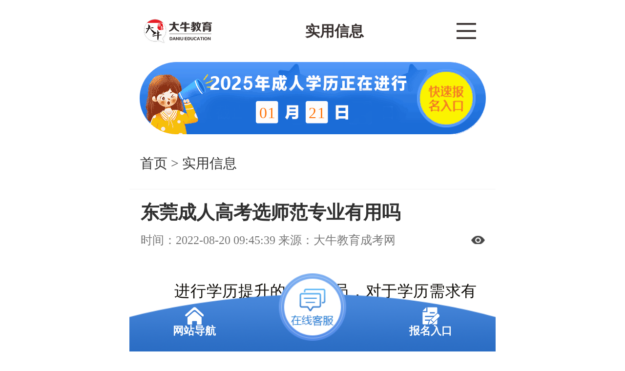

--- FILE ---
content_type: text/html
request_url: https://m.gz-chengkao.com/shiyongxinxi/16867.htm
body_size: 8692
content:
<!DOCTYPE html>
<html>

<head>
	<meta charset="utf-8">
	<meta http-equiv="X-UA-Compatible" content="IE=edge,chrome=1">
	<meta name="renderer" content="webkit">
	<meta content="width=device-width, initial-scale=1.0, maximum-scale=1.0, user-scalable=no" name="viewport" />
	<meta http-equiv="Cache-Control" content="no-transform" />
	<meta http-equiv="Cache-Control" content="no-siteapp" />
	<meta name="apple-mobile-web-app-capable" content="yes" />
	<meta name="apple-mobile-web-app-status-bar-style" content="black" />
	<meta name="format-detection" content="telephone=no" />
	<meta name="applicable-device" content="mobile">
	<link rel="canonical" href="https://www.gz-chengkao.com/shiyongxinxi/16867.htm">
	<meta property="og:type" content="article" />
    <meta property="og:image" content="https://www.gz-chengkao.com/uploads/allimg/220820/5_220820094822_1.jpg"/>
	<meta property="og:release_date" content="2022-08-20 09:45:39" />
	<meta property="og:title" content="东莞成人高考选师范专业有用吗_大牛教育成考网" />
	<meta property="og:description" content="东莞成人高考选师范专业是有用的，取得学历是国家认可，学信网能够查询，可报考相关格证，在考公、就业、考研等方面可发挥相应学历作用" />
	<meta property="article:author" content="大牛教育成考网" />
	<meta property="article:published_time"
		content="2022-08-20 09:45:39+08:00" />
	<meta property="article:published_first"
		content="大牛教育成考网,https://m.gz-chengkao.com/shiyongxinxi/16867.htm" />
	<title>东莞成人高考选师范专业有用吗_大牛教育成考网</title>
	<meta name="keywords" content="东莞成人高考,成人高考学历,成考师范专业" />
	<meta name="description" content="东莞成人高考选师范专业是有用的，取得学历是国家认可，学信网能够查询，可报考相关格证，在考公、就业、考研等方面可发挥相应学历作用" />
	<meta name="location" content="province=广东;city=广州;"/>
	<link rel="stylesheet" type="text/css" href="https://robotres.daniujiaoyu.com/gz_chengkao-com/wap/public/20220213/css/reset.css" />
	<link rel="stylesheet" type="text/css" href="https://robotres.daniujiaoyu.com/gz_chengkao-com/wap/public/20220213/css/flex.css" />
	<link rel="stylesheet" type="text/css" href="https://robotres.daniujiaoyu.com/gz_chengkao-com/wap/public/20220213/css/swiper.min.css" />
	<link rel="stylesheet" type="text/css" href="https://robotres.daniujiaoyu.com/gz_chengkao-com/wap/public/20220213/css/common.css" />
	<link rel="stylesheet" type="text/css" href="https://robotres.daniujiaoyu.com/gz_chengkao-com/wap/public/20220213/css/article.css" />
	<link rel="stylesheet" type="text/css" href="https://robotres.daniujiaoyu.com/gz_chengkao-com/wap/public/20220213/css/mip.css">
	<script type="text/javascript" src="https://robotres.daniujiaoyu.com/gz_chengkao-com/wap/public/20220213/js/jquery-3.1.1.min.js"></script>
	<script src="https://robotres.daniujiaoyu.com/gz_chengkao-com/wap/public/20220213/js/swiper.min.js" type="text/javascript" charset="utf-8"></script>
	<script type="text/javascript" src="https://robotres.daniujiaoyu.com/gz_chengkao-com/wap/public/20220213/js/flexble.js"></script>
	<script src="https://resfiles.oss-cn-shenzhen.aliyuncs.com/cloudsite/js/cs.js?id=129648&v=1"></script>
	<script src="https://www.gz-chengkao.com/templets/pc/js/zr_onKST.js"></script>
	<script src="https://c.mipcdn.com/static/v1/mip.js"></script>
	<script type="application/ld+json">
		{
		"@context": "https://ziyuan.baidu.com/contexts/cambrian.jsonld",
		"@id": "https://m.gz-chengkao.com/shiyongxinxi/16867.htm",
		"appid": "否",
		"title": "东莞成人高考选师范专业有用吗",
		"images": ["https://m.gz-chengkao.com/uploads/allimg/220820/5_220820094822_1.jpg"],
		"pubDate": "2022-08-20T09:45:39",
		"upDate": "2022-08-20T09:45:39",
		}
	</script>
</head>

<body>
	
<!-- 导航 -->
<div class="nav flex">
    <div class="navl">
        <a href='https://m.gz-chengkao.com/'><img class="logo" src="https://robotres.daniujiaoyu.com/gz_chengkao-com/wap/public/20220213/images/logo.png" title="大牛教育成考网"></a>
    </div>
    <div class="navc">
        <p>实用信息</p>
    </div>
    <div class="navr">
        <div class="navsc"></div>
    </div>
</div>
	<!-- 快速报名 -->
	<div class="deadline">
    <a lay-on="showForm" lay-formname="ck006" rel="nofollow" target="_blank">
        <img src="https://robotres.daniujiaoyu.com/gz_chengkao-com/wap/public/20220213/images/banner.gif">
        <div class="time">
            <span class="curMonth"></span>
            <span class="curDate"></span>
        </div>
    </a>
</div>
	<!-- <div class="deadline">		
		<script src="https://res.daniujiaoyu.com/common/js/ckform.js"></script>
	</div> -->
	<div class="breadcrumb"><a href='https://m.gz-chengkao.com/'>首页</a> > <a href='https://m.gz-chengkao.com/shiyongxinxi/'>实用信息</a></div>
	<div class="article-box">
		<h1 class="article-title">东莞成人高考选师范专业有用吗</h1>
		<div class="article-subtitle f-c-b">
			<span>时间：2022-08-20 09:45:39 来源：大牛教育成考网</span> 
			<div class="see flex">
				<img src="https://robotres.daniujiaoyu.com/gz_chengkao-com/wap/public/20220213/images/ll.png">
				<span>
					<script type="text/javascript"
						src="https://www.gz-chengkao.com/plus/count.php?view=yes&aid=16867&mid=5"></script>
				</span>
			</div>
		</div>
		<div class="article-content">
			<p>　　进行学历提升的社会人员，对于学历需求有不同的目的，选择专业时会有不同的顾虑，有些考生想要考教师资格证、考编或从事相关工作，而想要选择对口的师范专业。那么，东莞成人高考选师范专业有用吗?</p>
<p>　　东莞成人高考选师范专业是有用的，可发挥相应的学历文凭作用。因为，成人高考进行学习提升取得专科文凭或本科文凭，是在学信网终身可查询的，国家承认的正规学历。所以，在社会上进行考证、就业、考研、公务员考试参加等方面，可以发挥相应的学历作用。</p>
<p>　　如果是为了考证、考编或从事相关专业，而选择师范专业报考，毕业考取的师范专业成人高等教育文凭，只要符合相关学历要求，可以为考生争取到参与的机会。</p>
<div style="text-align: center;"><mip-img popup src="https://m.gz-chengkao.com/uploads/allimg/220820/5_220820094822_1.jpg" border="0" alt="东莞成人高考选师范专业有用吗" /></mip-img></div>
<p>　　在教师资格证报考方面，具备有国家承认的专科及以上学历都可以报考，而考教师编或从事相关教育教学工作，就要看具体的岗位要求，若没有明确要求全日制学历，成人高考取得文凭也有机会竞争。</p>
<p>　　成人高考选师范专业，考生可有多个专业选择，除了教育类方面的学前教育、小学教育、学前教育、教育学等专业，在文史类、理工类、艺术类方面也有相关的师范专业可选择，考生可以根据自己想报考院校开设专业，结合自己的学历水平以及对专业的兴趣进行选择。</p>
<p>　　【推荐阅读：<a href="https://m.gz-chengkao.com/remenzhuanye/5200.htm" target="_blank"><span style="color: rgb(0, 0, 255);"><strong>成人高考师范专业只能当老师吗</strong></span></a>】</p>
<p>　　汉语言文学、数学与应用数、美术学、音乐学、历史学、物理学，这些师范方向的专业，一般是专升本层次招生，适合具备有国家承认的专科及以上学历文凭的在职人员报考。而且师范专业就业不只是教育方向，还有其他方向可选择，考生可以通过了解清楚专业后根据实际报考。</p>
<p>　　综上所述，东莞成人高考选师范专业是有用的，取得学历是国家认可，学信网能够查询，可以报考相关职业资格证，符合岗位具体要求还可以考编、考公或从事教学工作或其他专业工作。想了解广州成人高考专业的考生，可咨询大牛教育成考网在线老师。</p>
		</div>
	</div>
	<!-- 测评表单 -->
	<div class="measu">
    <div class="form1">
        <div class="title">在线测评，看看你适合什么学历提升方式？</div>
        <div class="cpresult">
            <div class="swiper-container sw1">
                <div class="swiper-wrapper">
                    
                </div>
            </div>
        </div>
        <form>
            <div class="inp">
                <p class="ptitle">1、您目前的学历？</p>
                <div class="inpbox">
                    <label>
                        <input type="radio" name="radio1" value="小学"  />
                        <span>小学</span>
                    </label>
                    <label>
                        <input type="radio" name="radio1" value="初中" />
                        <span>初中</span>
                    </label>
                    <label>
                        <input type="radio" name="radio1" value="高中" checked/>
                        <span>高中</span>
                    </label>
                    <label>
                        <input type="radio" name="radio1" value="中专" />
                        <span>中专</span>
                    </label>
                    <label>
                        <input type="radio" name="radio1" value="大专" />
                        <span>大专</span>
                    </label>
                </div>
            </div>
            <div class="inp">
                <p class="ptitle">2、您想考取的层次是？</p>
                <div class="inpbox">
                    <label>
                        <input type="radio" name="radio2" value="大专"  />
                        <span>大专</span>
                    </label>
                    <label>
                        <input type="radio" name="radio2" value="本科" />
                        <span>本科</span>
                    </label>
                    <label>
                        <input type="radio" name="radio2" value="硕士" checked/>
                        <span>硕士</span>
                    </label>
                    <label>
                        <input type="radio" name="radio2" value="博士" />
                        <span>博士</span>
                    </label>
                </div>
            </div>
            <div class="inp">
                <p class="ptitle">3、您偏向哪种取证方式？</p>
                <div class="inpbox">
                    <label>
                        <input type="radio" name="radio3" value="夜校上课" />
                        <span>夜校上课</span>
                    </label>
                    <label>
                        <input type="radio" name="radio3" value="在家学习" />
                        <span>在家学习</span>
                    </label>
                    <label>
                        <input type="radio" name="radio3" value="周末班" checked/>
                        <span>周末班</span>
                    </label>
                    <label>
                        <input type="radio" name="radio3" value="辅导教学" />
                        <span>辅导教学</span>
                    </label>
                </div>
            </div>
            <input type="text" name="name" class="inpts" id="name1" value="" placeholder="请输入您的名字" />
            <input type="text" name="phone" class="inpts" id="phone1" value="" placeholder="请输入您的手机号码" />
            <button type="button" class="btn" id="ckbtn1">免费获取测评结果</button>
        </form>
        <p class="pa">
            <span>请放心填写，已加密。</span>5分钟内，测评结果将以短信形式<br>发送至您的手机，敬请留意
        </p>
    </div>
</div>
	<div class="con03 f-cl-c">
		<div class="con03-pre-next">
			<div class="pre f-c">
				<span>上一篇：</span><a href='https://m.gz-chengkao.com/shiyongxinxi/16857.htm' target='_blank'>上班族适合成考还是自考，哪个好考</a>  >>
			</div>
			<div class="next f-c">
				<span>下一篇：</span><a href='https://m.gz-chengkao.com/shiyongxinxi/16877.htm' target='_blank'>2022年广州成人高考免试入学申请程序</a> >>
			</div>
		</div>
	</div>

	<div class="con04">
		<div class="lable f-l-b">
			标签：
			<a href="https://m.gz-chengkao.com/tag/2910.htm">
				<span>成人高考学历</span>
			</a><a href="https://m.gz-chengkao.com/tag/2812.htm">
				<span>东莞成人高考</span>
			</a><a href="https://m.gz-chengkao.com/tag/4357.htm">
				<span>成考师范专业</span>
			</a>
		</div>
		<div class="con04-top f-c-b">
			<div class="tjyd">推荐阅读</div>
			<div class="zxTeacher f-c-c" onclick="onKST('zixun')">
				<img src="https://robotres.daniujiaoyu.com/gz_chengkao-com/wap/public/20220213/images/zx.png">咨询在线老师
			</div>
		</div>
		<div class="tjline"><span></span></div>
		<div class="con04-item">
			<a href="https://m.gz-chengkao.com/shiyongxinxi/16846.htm">
				<div class="title">广州成人高考怎么找学校的教学点</div>
			</a>
			<div class="content">
				广州成人高考可通过各高校的成人教育学院网站了解学校教学点相关信息，下列文章整理的成人高校校外教学点有关信息仅供参考，以实际为准
			</div>
			<div class="bottom">
				实用信息 · 浏览量：816 · 时间：2022-08-18
			</div>
		</div><div class="con04-item">
			<a href="https://m.gz-chengkao.com/shiyongxinxi/16813.htm">
				<div class="title">2022年成人高考农学类考试科目是什么</div>
			</a>
			<div class="content">
				考政治、英语、生态学基础。其中生态学基础考试试题主要有五个题型，分别是选择题1～20小题，每小题2分，共40分
			</div>
			<div class="bottom">
				实用信息 · 浏览量：1207 · 时间：2022-08-16
			</div>
		</div><div class="con04-item">
			<a href="https://m.gz-chengkao.com/shiyongxinxi/16807.htm">
				<div class="title">2022年深圳成人高考需要学习什么知识</div>
			</a>
			<div class="content">
				2022年深圳成人高考需要学习的知识在考试前和入学后各有不同，考试前是进行考试科目的考试知识学习，入学后进行专业所学课程的理论知识学习
			</div>
			<div class="bottom">
				实用信息 · 浏览量：756 · 时间：2022-08-16
			</div>
		</div><div class="con04-item">
			<a href="https://m.gz-chengkao.com/shiyongxinxi/16776.htm">
				<div class="title">中专报名成考没有考上怎么办</div>
			</a>
			<div class="content">
				中专报名成考没有考上，如果符合成人高考征集志愿要求，可以在规定时间参与补录。或者是选择下一年重新报名，或选择其他方式提升学历
			</div>
			<div class="bottom">
				实用信息 · 浏览量：780 · 时间：2022-08-13
			</div>
		</div><div class="con04-item">
			<a href="https://m.gz-chengkao.com/shiyongxinxi/16772.htm">
				<div class="title">成人高考入学考试考高数二的专业有哪些</div>
			</a>
			<div class="content">
				一般是理工类专业比较多，例如：电子科学与技术、计算机科学与技术、通信工程等
			</div>
			<div class="bottom">
				实用信息 · 浏览量：1358 · 时间：2022-08-12
			</div>
		</div><div class="con04-item">
			<a href="https://m.gz-chengkao.com/shiyongxinxi/16760.htm">
				<div class="title">广州成人高考复习如何有效记忆</div>
			</a>
			<div class="content">
				广州成人高考复习可以通过规划考试科目的内容背诵记忆，下列文章提供的相关技巧，可供各位考生进行复习小技巧了解参考
			</div>
			<div class="bottom">
				实用信息 · 浏览量：643 · 时间：2022-08-12
			</div>
		</div><div class="con04-item">
			<a href="https://m.gz-chengkao.com/shiyongxinxi/16753.htm">
				<div class="title">广东成人高考有两年制的大专吗</div>
			</a>
			<div class="content">
				广东成人高考有两年制的大专，是脱产班大专。不过，成考脱产形式的院校比较少，基本上是以函授、业余为准，学制是2.5年或3年
			</div>
			<div class="bottom">
				实用信息 · 浏览量：2082 · 时间：2022-08-11
			</div>
		</div><div class="con04-item">
			<a href="https://m.gz-chengkao.com/shiyongxinxi/16732.htm">
				<div class="title">广东成人高考选哪个专业比较好</div>
			</a>
			<div class="content">
				广东成人高考选择合适自己的专业比较好，可从自身需求考虑，也可以从专业前景，但不同角度具体考虑的因素各有不同，建议结合自身实际选择
			</div>
			<div class="bottom">
				实用信息 · 浏览量：738 · 时间：2022-08-10
			</div>
		</div><div class="con04-item">
			<a href="https://m.gz-chengkao.com/shiyongxinxi/16722.htm">
				<div class="title">成考专业选择如何从工作角度考虑</div>
			</a>
			<div class="content">
				成考专业选择从工作角度考虑，可根据自身从事的工作、未来规划等方向考虑，以下内容是关于部分行业工作对应的专业信息可参考了解
			</div>
			<div class="bottom">
				实用信息 · 浏览量：1033 · 时间：2022-08-09
			</div>
		</div><div class="con04-item">
			<a href="https://m.gz-chengkao.com/shiyongxinxi/16701.htm">
				<div class="title">成考热门专业选择如何从自身角度考虑</div>
			</a>
			<div class="content">
				成考热门专业选择考生从自身角度考虑，可从自身兴趣、特长，自己的职业规划、从事的工作等方面考虑
			</div>
			<div class="bottom">
				实用信息 · 浏览量：688 · 时间：2022-08-06
			</div>
		</div>
	</div>

	</div>
	<div class="con03 f-cl-c">		
		<div class="text-box">
			<span>版权声明：</span>本站所提供原创内容均来源于大牛教育成考网（m.gz-chengkao.com）编辑整理，仅供个人阅读、交流学习使用，内容版权归网站所有，本站稿件未经许可不得转载，如有发现抄袭本站内容，必将追究其法律责任。
		</div>
	</div>
	<!-- 底部 -->
	<div class="footer">
    <ul class="list flex">
        <li><a href="https://m.gz-chengkao.com/shiyongxinxi/">实用信息</a></li>
        <li><a href="https://m.gz-chengkao.com/zixunzhidao/">咨询指导</a></li>
        <li><a href="https://m.gz-chengkao.com/hanshou/">函授</a></li>
        <li><a href="https://m.gz-chengkao.com/crgk//">成人高考</a></li>
        <li><a href="https://m.gz-chengkao.com/yuanxiaodaohang/">院校导航</a></li>
        <li><a href="https://m.gz-chengkao.com/gzcj/">广州成教</a></li>
    </ul>
    <div class="copyrbox">
        <p class="pa">Copyright © 大牛教育成考网 <a target="_blank" href="https://beian.miit.gov.cn" rel="nofollow">粤ICP备18016435号</a></p>
        <p class="pa">此网站信息最终解释权属于广州市天河区大牛教育培训中心有限公司</p>
        <p class="pa">声明：本站为广州成考民间交流网站，成人高考动态请各位考生以省</p>
        <p class="pa">教育考试院、各市成考办通知为准。</p>
    </div>
    <div class="tabbar flex">
        <div class="l navsc">
            <img src="https://robotres.daniujiaoyu.com/gz_chengkao-com/wap/public/20220213/images/icon_1.png">
            <p>网站导航</p>
        </div>
        <div class="c" onclick="onKST('tabbar')"></div>
        <div class="r">
            <a lay-on="showForm" lay-formname="ck006" rel="nofollow" target="_blank">
                <img src="https://robotres.daniujiaoyu.com/gz_chengkao-com/wap/public/20220213/images/icon_6.png">
                <p>报名入口</p>
            </a>
        </div>
    </div>
</div>

<!-- 侧边导航 -->
<div class="layer-nav">
    <div class="box">
        <div class="title flex">
            <a href="https://m.gz-chengkao.com">
                <div class="l flex">
                    <img src="https://robotres.daniujiaoyu.com/gz_chengkao-com/wap/public/20220213/images/icon9.png">
                    <span>网站首页</span>
                </div>
            </a>
            
                <div class="r flex">
                    <button type="button" disabled="disabled" style="cursor: unset;background-color: #fff;">
                    </button>
                    <span class="close"></span>
                </div>
        </div>
        <ul class="list">
            <li><a href="https://m.gz-chengkao.com/shiyongxinxi/">实用信息</a></li>
            <li><a href="https://m.gz-chengkao.com/beikaoziliao/">备考资料</a></li>
            <li><a href="https://m.gz-chengkao.com/xlts/">学历提升</a></li>
            <li><a href="https://m.gz-chengkao.com/yuanxiaodaohang/">院校导航</a></li>
        </ul>
        <div class="title flex">
            <a href="https://m.gz-chengkao.com/chengkaozixun/">
                <div class="l flex">
                    <img src="https://robotres.daniujiaoyu.com/gz_chengkao-com/wap/public/20220213/images/icon10.png">
                    <span>成考资讯</span>
                </div>
            </a>
        </div>
        <ul class="list">
            <li><a href="https://m.gz-chengkao.com/quanguozixun/">全国资讯</a></li>
            <li><a href="https://m.gz-chengkao.com/chengkaoxinwen/">成考新闻</a></li>
            <li><a href="https://m.gz-chengkao.com/benshengzhengce/">本省政策</a></li>
            <li><a href="https://m.gz-chengkao.com/zhaoshengzhengce/">招生政策</a></li>
            <li><a href="https://m.gz-chengkao.com/yuanxiaoxinxi/">院校信息</a></li>
            <li><a href="https://m.gz-chengkao.com/zhuanyemulu/">专业目录</a></li>
            <li><a href="https://m.gz-chengkao.com/remenzhuanye/">热门专业</a></li>
        </ul>
        <div class="title flex">
            <a href="https://m.gz-chengkao.com/zixunzhidao/">
                <div class="l flex">
                    <img src="https://robotres.daniujiaoyu.com/gz_chengkao-com/wap/public/20220213/images/icon11.png">
                    <span>咨询指导</span>
                </div>
            </a>
        </div>
        <ul class="list">
            <li><a href="https://m.gz-chengkao.com/baokaozhinan/">报考指南</a></li>
            <li><a href="https://m.gz-chengkao.com/xueshengxuzhi/">学生须知</a></li>
            <li><a href="https://m.gz-chengkao.com/dayijiehuo/">答疑解惑</a></li>
            <li><a href="https://m.gz-chengkao.com/jingyanjiaoliu/">经验交流</a></li>
        </ul>
        <div class="title flex">
            <a href="https://m.gz-chengkao.com/hanshou/">
                <div class="l flex">
                    <img src="https://robotres.daniujiaoyu.com/gz_chengkao-com/wap/public/20220213/images/icon12.png">
                    <span>函授</span>
                </div>
            </a>
        </div>
        <ul class="list">
            <li><a href="https://m.gz-chengkao.com/hanshou/dazhuan/">函授大专</a></li>
            <li><a href="https://m.gz-chengkao.com/hanshou/benke/">函授本科</a></li>
            <li><a href="https://m.gz-chengkao.com/hanshou/xueli/">函授学历</a></li>
            <li><a href="https://m.gz-chengkao.com/hanshou/baoming/">函授报名</a></li>
        </ul>
        <div class="title flex">
            <a href="https://m.gz-chengkao.com/gzcj/">
                <div class="l flex">
                    <img src="https://robotres.daniujiaoyu.com/gz_chengkao-com/wap/public/20220213/images/icon13.png">
                    <span>广州成教</span>
                </div>
            </a>
        </div>
        <ul class="list">
            <li><a href="https://m.gz-chengkao.com/gzcj/gzyexiao/">广州夜校</a></li>
            <li><a href="https://m.gz-chengkao.com/gzcj/gzyeda/">广州夜大</a></li>
            <li><a href="https://m.gz-chengkao.com/gzcj/gzchengjiao/">成人教育</a></li>
        </ul>
        <div class="title flex">
            <a href="https://m.gz-chengkao.com/crgk/">
                <div class="l flex">
                    <img src="https://robotres.daniujiaoyu.com/gz_chengkao-com/wap/public/20220213/images/icon14.png">
                    <span>成人高考</span>
                </div>
            </a>
        </div>
        <ul class="list">
            <li><a href="https://m.gz-chengkao.com/crgk/crdazhuan/">成人大专</a></li>
            <li><a href="https://m.gz-chengkao.com/crgk/crbenke/">成人本科</a></li>
            <li><a href="https://m.gz-chengkao.com/crgk/crzshengb/">专升本</a></li>
            <li><a href="https://m.gz-chengkao.com/tag/">成考标签</a></li>
        </ul>
    </div>
</div>

	<script src="https://res.daniujiaoyu.com/date/mayDate.js" type="text/javascript" charset="utf-8"></script>
	<script src="https://robotres.daniujiaoyu.com/gz_chengkao-com/wap/public/20220213/js/common.js" type="text/javascript" charset="utf-8"></script>
	<script src="https://robotres.daniujiaoyu.com/gz_chengkao-com/wap/public/20220213/js/form.js" type="text/javascript" charset="utf-8"></script>
	<div style="display:none">
    <script>
        var _hmt = _hmt || [];
        (function () {
            var hm = document.createElement("script");
            hm.src = "https://hm.baidu.com/hm.js?0bedc8da6badaf45df461d9f24d5f1fe";
            var s = document.getElementsByTagName("script")[0];
            s.parentNode.insertBefore(hm, s);
        })();
    </script>
    <script type="text/javascript" src="https://robotres.daniujiaoyu.com/gz_chengkao-com/wap/public/20220213/js/tj_gz-chengkao.com.js"></script>
</div>
<script type="text/javascript" src="https://robotres.daniujiaoyu.com/js/res.js?bid=ckc1004&formname=service&time=8000" charset="utf-8"></script>
</body>

</html>

--- FILE ---
content_type: text/css
request_url: https://robotres.daniujiaoyu.com/gz_chengkao-com/wap/public/20220213/css/common.css
body_size: 1933
content:
.nav{
    position: fixed;
    top: 0;
    left: 0;
    right: 0;
    margin: auto;
    height: 5.292rem;
    z-index: 99;
    background-color: #fff;
	max-width:750px;
}
.nav .navl{
    width: 5.917rem;
    height: 2.208rem;
    margin-left: 1.125rem;
}
.nav .navl .logo{
    width: 5.917rem;
    height: 2.208rem;
}
.nav .navc{
    width: 16.708rem;
    height: 2.5rem;
    border-radius: 1.25rem;
    position: relative;
}
.nav .navc p{
    height: 2.5rem;
    line-height: 2.5rem;
    text-align: center;
    font-size: 1.25rem;
    color: #383130;
    font-weight: bold;
}
.nav .navc .searchN{
    width: 16.708rem;
    height: 2.5rem;
    background-color: #e6e6e6;
    border-radius: 1.25rem;
    letter-spacing: 0.05rem;
    color: #292424;
    font-size: 0.833rem;
    box-sizing: border-box;
    padding-left: 1rem;
    border: none;
    position: absolute;
    top: 0;
    left: 0;
}
.nav .navc .search{
    width: 3.2rem;
    height: 2.5rem;
    background: url(../images/ss.png) no-repeat;
    background-size: 1.125rem 1.125rem;
    background-position: center;
    position: absolute;
    top: 0;
    right: 0;
}
.nav .navr .navsc{
    width: 1.666rem;
    height: 1.375rem;
    background: url(../images/dh.png) no-repeat;
    background-size: 100% 100%;
    cursor: pointer;
    margin-right: 1.667rem;
}
.line{
    width: 31.25rem;
    height: 0.542rem;
    background-color: #f5f5f5;
    margin: auto;
}
.deadline{
    width: 29.542rem;
    /* height: 6.167rem; */
    position: relative;
    margin: auto;
    margin-top: 5.292rem;
}
.deadline img{
    width: 29.542rem;
    height: 6.167rem;
}
.deadline .time{
    width: 29.542rem;
    height: 6.167rem;
    cursor: pointer;
    position: absolute;
    top: 0;
    left: 0;
}
.deadline .time span{
    display: block;
    width: 2rem;
    height: 2.042rem;
    line-height: 2.042rem;
    font-size: 1.333rem;
    letter-spacing: 0.079rem;
    color: #ff750b;
    position: absolute;
    top: 3.333rem;
    text-align: center;
}
.deadline .time .curMonth{
    left: 9.958rem;
}
.deadline .time .curDate{
    left: 14.2rem;
}
label input {
    display: none;
}
.form1 {
    width: 29.542rem;
    height: 47.667rem;
    background-color: #ffffff;
    box-shadow: 0rem 0rem 1.208rem 0rem rgba(77, 77, 77, 0.11);
    border-radius: 0.833rem;
    margin: auto;
}

.form1 .title {
    font-size: 1.5rem;
    letter-spacing: 0rem;
    color: #2c6cc3;
    font-weight: bold;
    padding-top: 2.375rem;
    text-align: center;
}
.form1 .cpresult{
    width: 19.5rem;
    height: 2.083rem;
    background-color: #ffffff;
    border-radius: 1.042rem;
    border: solid 0.042rem #dfdfdf;
    margin: 1.25rem auto 1.667rem;
}
.form1 form {
    margin-left: 0.917rem;
}

.form1 form .inp {
    margin-bottom: 1.958rem;
}
.form1 form .inp:last-child{
    margin-bottom: 0rem;
}
.form1 form .inp .inpbox{
    display: flex;
    align-items: center;
}
.form1 form .inp .ptitle {
    font-size: 1.167rem;
    color: #262626;
    margin-bottom: 1rem;
}

.form1 form .inp span {
    display: block;
    width: 5.042rem;
    height: 2.458rem;
    line-height: 2.458rem;
    background-color: #ffffff;
    border-radius: 0.333rem;
    border: solid 0.042rem #cdcdcd;
    text-align: center;
    font-size: 1.083rem;
    color: #565656;
    cursor: pointer;
    -moz-user-select: none;
    -webkit-user-select: none;
    -ms-user-select: none;
    -khtml-user-select: none;
    user-select: none;
    margin-right: 0.625rem;
    box-sizing: border-box;
}
.form1 form .inp:nth-child(2) span {
    width: 6.417rem;
}
.form1 form .inp:nth-child(3) span {
    width: 6.417rem;
}
.form1 form .inp input[type="radio"]:checked+span {
    background: #e40a00;
    border: 1px solid #e40a00;
    color: #fff;
}

.form1 form .inp:nth-child(2) span {
    margin-right: 7px !important;
}

.form1 .inpts {
    display: block;
    width: 27.417rem;
    height: 3.583rem;
    background-color: #ffffff;
    border-radius: 1.762rem;
    border: solid 0.042rem #cdcdcd;
    color: #8e8e8e;
    font-size: 1.167rem;
    text-align: left;
    box-sizing: border-box;
    padding-left: 2.2rem;
    margin: auto;
    margin-bottom: 1.375rem;
}

.form1 .btn {
    width: 27.417rem;
    height: 3.542rem;
    background-color: #e62f2f;
    border-radius: 1.762rem;
    font-weight: bold;
    font-size: 1.167rem;
    color: #ffffff;
    border: none;
    display: block;
    margin: auto;
    cursor: pointer;
}
.form1 .pa{
    font-size: 0.917rem;
    color: #767676;
    line-height: 1.503rem;
    text-align: center;
    margin-top: 1.375rem;
}
.form1 .pa span{
    color: #fa4d4d;
}
.measu{
    margin-top: 2.4rem;
}
.cpresult{
    /* overflow: hidden; */
}
.cpresult .sw1{
    height: 2.083rem !important;
}
.cpresult .swiper-slide{
    width: 100%;
    height: 100%;
    display: flex;
    align-items: center;
}
.measu .sp1{
    font-size: 1.083rem;
    color: #262626;
    margin-right: 1.25rem;
    margin-left: 2.25rem;
}
.measu .sp2{
    font-size: 1.083rem;
    color: #e62f2f;
}
/* 底部 */
.footer .list{
    margin: 1rem;
    margin-top: 1.9rem;
}
.footer .list li{
    width: 9.375rem;
    height: 3rem;
    background-color: #f1f1f1;
    border-radius: 0.417rem;
    line-height: 3rem;
    margin-bottom: 0.875rem;
}
.footer .list li a{
    display: block;
    text-align: center;
    letter-spacing: 0.067rem;
    color: #3e3e3e;
    font-size: 1.083rem;
}
.footer .copyrbox{
    font-size: 0.917rem;
    color: #7f7f7f;
    text-align: center;
    margin-bottom: 7.3rem;
}
.footer .copyrbox .pa{
    margin-bottom: 0.792rem;
}
/* 底部标签栏 */
.tabbar{
    width: 31.25rem;
    height: 7.083rem;
    position: fixed;
    left: 0;
    right: 0;
    bottom: 0;
    z-index: 99;
    background: url(../images/bq-bg2.png) no-repeat;
    background-size: 100% auto;
    background-position: bottom;
    margin: auto;
}
.tabbar .l {
    text-align: center;
    margin-left: 3.7rem;
    margin-top: 2rem;
}
.tabbar .l img{
    width: 1.583rem;
    height: 1.5rem;
}
.tabbar .l p{
    font-size: 0.917rem;
    color: #fff;
    font-weight: bold;
}
.tabbar .c{
    width: 5.75rem;
    height: 5.75rem;
    background: url(../images/bqy-2.png) no-repeat;
    background-size: 100% 100%;
    margin-top: -0.5rem;
}
.tabbar .r {
    text-align: center;
    margin-right: 3.7rem;
    margin-top: 2rem;
}
.tabbar .r img{
    width: 1.458rem;
    height: 1.5rem;
}
.tabbar .r p{
    font-size: 0.917rem;
    color: #fff;
    font-weight: bold;
}
/* 侧边导航 */
.layer-nav{
    width: 100%;
    height: 100vh;
    position: fixed;
    top: 0;
    left: 0;
    background: rgba(0,0,0,0.6);
    z-index: 99999;
    display: none;
}
.layer-nav .box{
    width: 26.167rem;
    height: 100vh;
    background-color: #ffffff;
    transform: translateX(-100%);
    transition: all 0.5s ease;
}
.layer-nav .boxam{
    transform: translateX(0);
}
.layer-nav .box .title{
    margin: 0 0.75rem;
    padding-top: 1.5rem;
    padding-bottom: 0.5rem;
    height: 1.5rem;
    border-bottom: 1px solid #eeeeee;
}
.layer-nav .box .title .l{
    width: 8.5rem;
    height: 1.5rem;
    justify-content: flex-start;
}
.layer-nav .box .title .l img{
    width: 1.083rem;
    height: 1.167rem;
    margin-left: 0.875rem;
    margin-right: 0.958rem;
}
.layer-nav .box .title .l span{
    font-size: 1.25rem;
    font-weight: bold;
    letter-spacing: 0.075rem;
    color: #1b1b1b;
}
.layer-nav .box .title .r{
    width: 10rem;
    height: 1.5rem;
}
.layer-nav .box .title .r button{
    width: 6.583rem;
    height: 1.5rem;
    background-color: #e7e7e7;
    border-radius: 0.75rem;
    letter-spacing: 0.058rem;
    color: #3e3e3e;
    text-align: center;
    font-size: 1rem;
}
.layer-nav .box .title .r .close{
    display: inline-block;
    width: 1.125rem;
    height: 1.125rem;
    background: url(../images/gb.png) no-repeat;
    background-size: 100% 100%;
    cursor: pointer;
    margin-right: 0.4rem;
}
.layer-nav .list {
    margin: 1.3rem 1.6rem 0.1rem;
    display: flex;
    align-items: center;
    justify-content: flex-start;
    flex-wrap: wrap;
}
.layer-nav .list li{
    height: 1.2rem;
    margin-right: 2rem;
    margin-bottom: 1.4rem;
}
.layer-nav .list li:nth-child(4n){
    margin-right: 0;
}
.layer-nav .list li a{
    height: 1.2rem;
    display: block;
    letter-spacing: 0.058rem;
    color: #000000;
    font-size: 1rem;
}


--- FILE ---
content_type: application/javascript
request_url: https://robotres.daniujiaoyu.com/gz_chengkao-com/wap/public/20220213/js/common.js
body_size: 757
content:

$(function(){
    $.ajax({
		type: "POST",
        url: "https://www.daniujiaoyuxuexiao.net/api/evaluation/ck",        
        success: function (res) {
			var htmlText='';
			$.each(res, function(index, value) {				
				htmlText+='<div class="swiper-slide">';
				htmlText+='<span class="sp1">'+value+'</span>';
				htmlText+='<span class="sp2">已获取测评结果</span>';
				htmlText+='</div>';
			});
			$('.sw1 .swiper-wrapper').append(htmlText);
			var swiper = new Swiper('.sw1', {
				direction: 'vertical',
				loop: true,
				slidesPerView: 1,
				autoplay: {
					delay: 2000,
					stopOnLastSlide: false,
					disableOnInteraction: false,
				},
			});
        },
        error: function (res) {
            console.log(res)
        }
    })
});

// 选项卡
$('.tabBox1 .tabCon').eq(0).removeClass('hide');
$('.tabBox2 .tabCon').eq(0).removeClass('hide');
$('.tabBox3 .tabCon').eq(0).removeClass('hide');
$('.tabBox4 .tabCon').eq(0).removeClass('hide');
$('.tabBox5 .tabCon').eq(0).removeClass('hide');

$('.tabTitle1 li').click(function() {
    let index = $(this).index();
    $('.tabTitle1 li').removeClass('on');
    $(this).addClass('on');
    $('.tabBox1 .tabCon').addClass('hide');
    $('.tabBox1 .tabCon').eq(index).removeClass('hide');
});
$('.tabTitle2 li').click(function() {
    let index = $(this).index();
    $('.tabTitle2 li').removeClass('on');
    $(this).addClass('on');
    $('.tabBox2 .tabCon').addClass('hide');
    $('.tabBox2 .tabCon').eq(index).removeClass('hide');
});

$('.tabTitle3 li').click(function() {
    let index = $(this).index();
    $('.tabTitle3 li').removeClass('on');
    $(this).addClass('on');
    $('.tabBox3 .tabCon').addClass('hide');
    $('.tabBox3 .tabCon').eq(index).removeClass('hide');
});

$('.tabTitle4 li').click(function() {
    let index = $(this).index();
    $('.tabTitle4 li').removeClass('on');
    $(this).addClass('on');
    $('.tabBox4 .tabCon').addClass('hide');
    $('.tabBox4 .tabCon').eq(index).removeClass('hide');
});

$('.tabTitle5 li').click(function() {
    let index = $(this).index();
    $('.tabTitle5 li').removeClass('on');
    $(this).addClass('on');
    $('.tabBox5 .tabCon').addClass('hide');
    $('.tabBox5 .tabCon').eq(index).removeClass('hide');
});
// 侧边导航
$('.navsc').click(function() {
    $('.layer-nav').show();
    setTimeout(function(){
        $('.layer-nav .box').addClass('boxam');
    },100)
});
$('.close').click(function() {
    $('.layer-nav .box').removeClass('boxam');
    setTimeout(function(){
        $('.layer-nav').hide();
    },550)
});


--- FILE ---
content_type: application/javascript
request_url: https://res.daniujiaoyu.com/date/mayDate.js
body_size: 1090
content:

var mayDate = new Date();
var curMonth = mayDate.getMonth();
var curDate = mayDate.getDate();
var curYear = mayDate.getFullYear();

var curDate_start = 7;
var tian = 1;
var mytime = mayDate.toLocaleTimeString();
var week = mayDate.getDay();
weekDay = ["星期天", "星期一", "星期二", "星期三", "星期四", "星期五", "星期六"];
curMonth += 1;
var date = new Date();
var year = date.getFullYear();
var mouth = date.getMonth() + 1;
var days;
if (mouth == 2) {
    days = year % 4 == 0 ? 29 : 28
} else {
    if (mouth == 1 || mouth == 3 || mouth == 5 || mouth == 7 || mouth == 8 || mouth == 10 || mouth == 12) {
        days = 31
    } else {
        days = 30
    }
}
if (weekDay[week] === "星期一") {
    curDate += 2;
    curDate_start = curDate - 2;
    tian = 3
} else {
    if (weekDay[week] === "星期二") {
        curDate += 1;
        curDate_start = curDate - 2;
        tian = 2
    } else {
        if (weekDay[week] === "星期三") {
            curDate += 0;
            curDate_start = curDate - 2;
            tian = 1
        } else {
            if (weekDay[week] === "星期四") {
                curDate += 1;
                curDate_start = curDate - 1;
                tian = 1
            } else {
                if (weekDay[week] === "星期五") {
                    curDate += 0;
                    curDate_start = curDate - 2;
                    tian = 1
                } else {
                    if (weekDay[week] === "星期六") {
                        curDate += 1;
                        curDate_start = curDate - 1;
                        tian = 2
                    } else {
                        curDate;
                        curDate_start = curDate - 1
                    }
                }
            }
        }
    }
}
if (days == 30 || days == 31 || days == 28 || days == 29) {
    if (days - curDate < 0) {
        curDate= days;
        curMonth
    } else {
        curDate;
        curMonth
    }
}
if (curMonth > 12) {
    curMonth = 1
}
var curMonth_start = curMonth;
if (curMonth_start <= 0) {
    curMonth_start = 12
}
if (curDate_start <= 0) {
    curDate_start = 1
}
if(curMonth<10){
	curMonth= "0"+curMonth;
}
if(curDate<10){
	curDate= "0"+curDate;
}
var monthAdd = curMonth_start + 1;
if(monthAdd == 13){
  monthAdd = 1;
}
var yearAdd = year;
if(monthAdd == 13){
  yearAdd = year + 1;
}
jQuery(function() {
    jQuery(".curMonth").html(curMonth);
    jQuery(".curDate").html(curDate);
    jQuery(".curYear").html(curYear);

    jQuery("span.tian").html(tian);
    jQuery(".curMonth_start").html(curMonth_start);
    jQuery(".curDate_start").html(curDate_start);
    jQuery(".yearAdd").html(yearAdd);
    jQuery(".monthAdd").html(monthAdd);
    $('.anniversary').text(ztYear - 2008);
    // 去年
    $('.sub_year').text(ztYear - 1);
    $('.dateAdd2').text(curDate + 2);
});

//专题年份
if(!document.getElementsByClassName){
    document.getElementsByClassName = function(className, element){
        var children = (element || document).getElementsByTagName('*');
        var elements = new Array();
        for (var i=0; i<children.length; i++){
            var child = children[i];
            var classNames = child.className.split(' ');
            for (var j=0; j<classNames.length; j++){
                if (classNames[j] == className){ 
                    elements.push(child);
                    break;
                }
            }
        } 
        return elements;
    };
}
var mDate = new Date();
var ztYear = mDate.getFullYear();
var nowMonth = mDate.getMonth();
var nowDay = mDate.getDate();
// 当前年份
var ztYearfont = document.getElementsByClassName("zt_year");
// 上下半年
var ztHalffont = document.getElementsByClassName("half_year");
// 上下
var ztHalffont2 = document.getElementsByClassName("half2_year");
var nowYearfont = document.getElementsByClassName("now_year");
for(var i=0;i<nowYearfont.length;i++){
	nowYearfont[i].innerText = ztYear;
};
for(var i=0;i<ztYearfont.length;i++){
	if(nowMonth >= 11 && nowDay >= 15){
		ztYearfont[i].innerText = ztYear+1;
	}else{
		ztYearfont[i].innerText = ztYear;
	}
};
for(var j=0;j<ztHalffont.length;j++){
	if(nowMonth >= 11 && nowDay >= 15 || nowMonth < 5 ){
		ztHalffont[j].innerText = "上半年";
	}else{
		ztHalffont[j].innerText = "下半年";
	}
};
for(var j=0;j<ztHalffont2.length;j++){
	if(nowMonth >= 11 && nowDay >= 15 || nowMonth < 5 ){
		ztHalffont2[j].innerText = "上";
	}else{
		ztHalffont2[j].innerText = "下";
	}
};